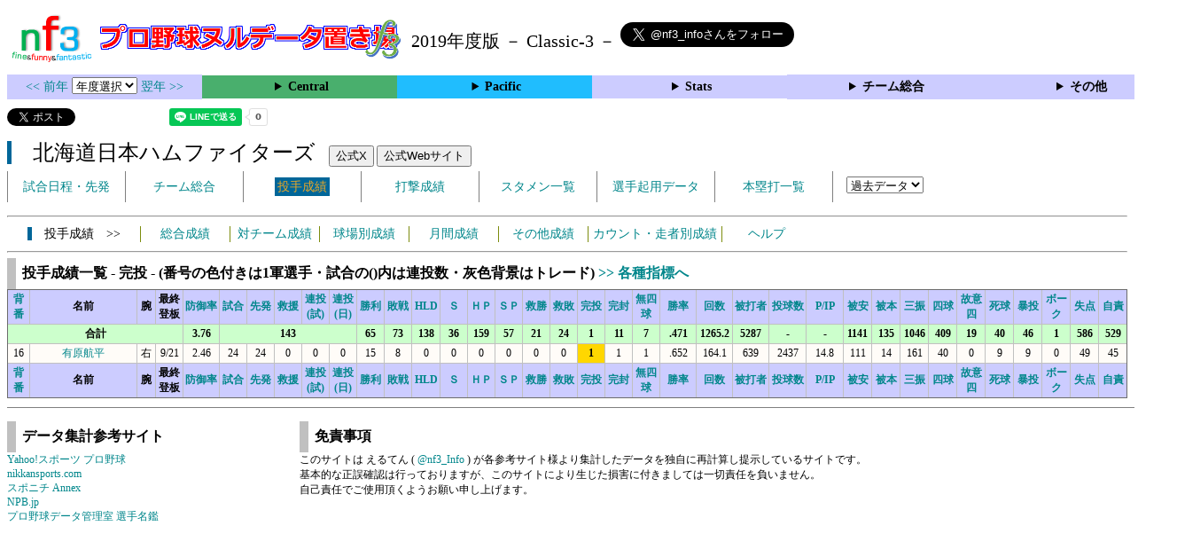

--- FILE ---
content_type: text/html; charset=UTF-8
request_url: https://nf3.sakura.ne.jp/php/stat_disp/stat_disp.php?y=2019&leg=1&tm=F&fp=1&dn=20&dk=0
body_size: 22937
content:
<!DOCTYPE html>
<html lang='ja'>
<head>
  <meta http-equiv='content-type' content='text/html; charset=UTF-8'>
  <meta http-equiv='content-style-type' content='text/css; charset=UTF-8'>
  <meta http-equiv='content-script-type' content='text/javascript; charset=UTF-8'>
  <meta name='keywords' content="プロ野球,データ,NPB,セイバーメトリクス">
  <meta name='description' content="日本プロ野球(NPB)に関する様々なデータをまとめたサイトです">
  <base href="https://nf3.sakura.ne.jp/2019/">
  <script type='text/javascript' src='../tree.js'></script>
  <script type='text/javascript' src='../mover.js'></script>
  <script type='text/javascript' src='../tree_t.js'></script>
  <title>プロ野球 ヌルデータ置き場f3 - 北海道日本ハムファイターズ 投手成績一覧 - </title>
  <link rel='stylesheet' href='../style.css?20210331_01''>
</head>
<body>
<!-- ヘッダー部 -->
<div id="header">
  <div class=headimg>
    <img src="../Img/nf3Logo_v2.png" width=100>
    <a href="./index.html"><img src="../Img/NulDataf3_2024.png" width=350></a>
    <br>
  </div>
  <div class=headimg>
    <span style="font-size:20px;vertical-align:middle"> 2019年度版 － Classic-3 －
<a href="https://twitter.com/nf3_info" class="twitter-follow-button" data-size="large" data-show-screen-name="true" data-lang="ja" data-show-count="false">Follow @nf3_info</a></span>
  </div>
</div>
<section>
<div class='Menubox'>
<div class='MenuCell_Index'><a href="../2018/index.html"><< 前年 </a>
<select name="select" onChange="location.href=value;">
  <option value="">年度選択</option>
  <option value="../index.html">2025年</option>
  <option value="../2024/index.html">2024年</option>
  <option value="../2023/index.html">2023年</option>
  <option value="../2022/index.html">2022年</option>
  <option value="../2021/index.html">2021年</option>
  <option value="../2020/index.html">2020年</option>
  <option value="../2019/index.html">2019年</option>
  <option value="../2018/index.html">2018年</option>
  <option value="../2017/index.html">2017年</option>
  <option value="../2016/index.html">2016年</option>
  <option value="../2015/index.html">2015年</option>
  <option value="../2014/index.html">2014年</option>
  <option value="../2013/index.html">2013年</option>
  <option value="../2012/index.html">2012年</option>
  <option value="../2011/index.html">2011年</option>
  <option value="../2010/index.html">2010年</option>
  <option value="../2009/index.html">2009年</option>
  <option value="../2008/index.html">2008年</option>
  <option value="../2007/index.html">2007年</option>
  <option value="../2006/index.html">2006年</option>
  <option value="../2005/index.html">2005年</option>
</select>
<a href='../2020/index.html'> 翌年 >></a>
</div>
<div class='MenuCell'>
<details>
<summary class='Ce'>Central</summary>
<dl>
  <dt class="C"><a href="../php/stat_disp/stat_disp.php?y=2019&leg=0&mon=0&tm=C&vst=all"><span class="C">広島東洋カープ</span></a></dt>
  <dt class="S"><a href="../php/stat_disp/stat_disp.php?y=2019&leg=0&mon=0&tm=S&vst=all"><span class="S">東京ヤクルトスワローズ</span></a></dt>
  <dt class="G"><a href="../php/stat_disp/stat_disp.php?y=2019&leg=0&mon=0&tm=G&vst=all"><span class="G">読売ジャイアンツ</span></a></dt>
  <dt class="DB"><a href="../php/stat_disp/stat_disp.php?y=2019&leg=0&mon=0&tm=DB&vst=all"><span class="DB">横浜ＤｅＮＡベイスターズ</span></a></dt>
  <dt class="D"><a href="../php/stat_disp/stat_disp.php?y=2019&leg=0&mon=0&tm=D&vst=all"><span class="D">中日ドラゴンズ</span></a></dt>
  <dt class="T"><a href="../php/stat_disp/stat_disp.php?y=2019&leg=0&mon=0&tm=T&vst=all"><span class="T">阪神タイガース</span></a></dt>
</dl>
</details>
</div>
<div class='MenuCell'>
<details>
<summary class='Pa'>Pacific</summary>
<dl>
  <dt class="L"><a href="../php/stat_disp/stat_disp.php?y=2019&leg=1&mon=0&tm=L&vst=all"><span class="L">埼玉西武ライオンズ</span></a></dt>
  <dt class="H"><a href="../php/stat_disp/stat_disp.php?y=2019&leg=1&mon=0&tm=H&vst=all"><span class="H">福岡ソフトバンクホークス</span></a></dt>
  <dt class="F"><a href="../php/stat_disp/stat_disp.php?y=2019&leg=1&mon=0&tm=F&vst=all"><span class="F">北海道日本ハムファイターズ</span></a></dt>
  <dt class="B"><a href="../php/stat_disp/stat_disp.php?y=2019&leg=1&mon=0&tm=B&vst=all"><span class="B">オリックス・バファローズ</span></a></dt>
  <dt class="M"><a href="../php/stat_disp/stat_disp.php?y=2019&leg=1&mon=0&tm=M&vst=all"><span class="M">千葉ロッテマリーンズ</span></a></dt>
  <dt class="E"><a href="../php/stat_disp/stat_disp.php?y=2019&leg=1&mon=0&tm=E&vst=all"><span class="E">東北楽天ゴールデンイーグルス</span></a></dt>
</dl>
</details>
</div>
<div class='MenuCell'>
<details>
<summary class='Index'>Stats</summary>
<dl>
  <dt class="Index"><a href="./Stats/Standing.htm">順位表</a></dt>
  <dt class="Ce"><a href="../php/stat_disp/stat_disp.php?y=2019&leg=0&tm=Sta&fp=0&dn=6&dk=0"><span style="color:#ffffff">セ・打撃成績</a></span></dt>
  <dt class="Ce"><a href="../php/stat_disp/stat_disp.php?y=2019&leg=0&tm=Sta&fp=1&dn=6&dk=0'"><span style="color:#ffffff">セ・投手成績</span></a></dt>
  <dt class="Pa"><a href="../php/stat_disp/stat_disp.php?y=2019&leg=1&tm=Sta&fp=0&dn=6&dk=0"><span style="color:#ffffff">パ・打撃成績</a></span></dt>
  <dt class="Pa"><a href="../php/stat_disp/stat_disp.php?y=2019&leg=1&tm=Sta&fp=1&dn=6&dk=0'"><span style="color:#ffffff">パ・投手成績</span></a></dt>
  <dt class="Index"><a href="../php/stat_disp/stat_disp.php?y=2019&leg=2&tm=Sta&fp=0&dn=6&dk=0">交流戦打撃成績</a></dt>
  <dt class="Index"><a href="../php/stat_disp/stat_disp.php?y=2019&leg=2&tm=Sta&fp=1&dn=6&dk=0">交流戦投手成績</a></dt>
</dl>
</details>
</div>
<div class='MenuCell'>
<details>
<summary class='Index'>チーム総合</summary>
<dl>
  <dt class="Index"><a href="./Stats/team_etc.htm">各種データ</a></dt>
  <dt class="Index"><a href="./Stats/Starter.htm">先発一覧</a></dt>
  <dt class="Index"><a href="./Stats/kouji.htm">公示履歴</a></dt></dl>
</details>
</div>
<div class='MenuCell'>
<details>
<summary class='Index'>その他</summary>
<dl>
  <dt class="Index"><a href="../php/vsSer.php" target="_blank">打者vs投手検索</a></dt>

</dl>
</details>
</div>
</div>
</section>
<div id="header">
<a href="https://twitter.com/share?ref_src=twsrc%5Etfw" class="twitter-share-button" data-text="プロ野球 ヌルデータ置き場f3 - 北海道日本ハムファイターズ 投手成績一覧 - " data-url="https://nf3.sakura.ne.jp/php/stat_disp/stat_disp.php?y=2019&leg=1&tm=F&fp=1&dn=20&dk=0" data-lang="ja" data-show-count="false">Tweet</a><script async src="https://platform.twitter.com/widgets.js" charset="utf-8"></script>
<iframe src="https://www.facebook.com/plugins/share_button.php?href=https://nf3.sakura.ne.jp/php/stat_disp/stat_disp.php?y=2019&leg=1&tm=F&fp=1&dn=20&dk=0&layout=button&size=small&width=100&height=20&appId" width="100" height="20" style="border:none;overflow:hidden" scrolling="no" frameborder="0" allowTransparency="true" allow="encrypted-media"></iframe>
<div class="line-it-button" data-lang="ja" data-type="share-a" data-env="REAL" data-url="https://nf3.sakura.ne.jp/php/stat_disp/stat_disp.php?y=2019&leg=1&tm=F&fp=1&dn=20&dk=0" data-color="default" data-size="small" data-count="true" data-ver="3" style="display: none;"></div>
<script src="https://www.line-website.com/social-plugins/js/thirdparty/loader.min.js" async="async" defer="defer"></script>
</div>
<div id="header">  <div class="headimg">
    <span style="font-size:24px" class="F3">　北海道日本ハムファイターズ</span>　
    <button onclick="window.open('https://x.com/FightersPR','_blank')">公式X</button> 
    <button onclick="window.open('https://www.fighters.co.jp/','_blank')">公式Webサイト</button>
    <div id="tmmenu">
      <ul class="tmmenu_disp">
        <li><a href="../php/stat_disp/stat_disp.php?y=2019&leg=1&mon=4&tm=F&vst=all">試合日程・先発</a></li>
        <li><a href="./Pacific/F/t/teamdata.htm">チーム総合</a></li>
        <li><a href="../php/stat_disp/stat_disp.php?y=2019&leg=1&tm=F&fp=1&dn=1&dk=0"><span class=F style="padding:3px">投手成績</span></a></li>
        <li><a href="../php/stat_disp/stat_disp.php?y=2019&leg=1&tm=F&fp=0&dn=1&dk=0">打撃成績</a></li>
        <li><a href="../php/stat_disp/stat_disp.php?y=2019&leg=1&mon=4&tm=F&stvst=all">スタメン一覧</a></li>
        <li><a href="./Pacific/F/t/kiyou.htm">選手起用データ</a></li>
        <li><a href="../php/stat_disp/stat_disp.php?y=2019&leg=1&mon=4&tm=F&hrvst=all">本塁打一覧</a></li>
        <li>　
          <select name="select" onChange="location.href=value;">
          <option value="">過去データ</option>
          <option value="../php/stat_disp/stat_disp.php?y=0&leg=1&tm=F&fp=1&dn=1&dk=0">2025年</option>
          <option value="../php/stat_disp/stat_disp.php?y=2024&leg=1&tm=F&fp=1&dn=1&dk=0">2024年</option>
          <option value="../php/stat_disp/stat_disp.php?y=2023&leg=1&tm=F&fp=1&dn=1&dk=0">2023年</option>
          <option value="../php/stat_disp/stat_disp.php?y=2022&leg=1&tm=F&fp=1&dn=1&dk=0">2022年</option>
          <option value="../php/stat_disp/stat_disp.php?y=2021&leg=1&tm=F&fp=1&dn=1&dk=0">2021年</option>
          <option value="../php/stat_disp/stat_disp.php?y=2020&leg=1&tm=F&fp=1&dn=1&dk=0">2020年</option>
          <option value="../php/stat_disp/stat_disp.php?y=2019&leg=1&tm=F&fp=1&dn=1&dk=0">2019年</option>
          <option value="../php/stat_disp/stat_disp.php?y=2018&leg=1&tm=F&fp=1&dn=1&dk=0">2018年</option>
          <option value="../php/stat_disp/stat_disp.php?y=2017&leg=1&tm=F&fp=1&dn=1&dk=0">2017年</option>
          <option value="../php/stat_disp/stat_disp.php?y=2016&leg=1&tm=F&fp=1&dn=1&dk=0">2016年</option>
          <option value="../php/stat_disp/stat_disp.php?y=2015&leg=1&tm=F&fp=1&dn=1&dk=0">2015年</option>
          <option value="../php/stat_disp/stat_disp.php?y=2014&leg=1&tm=F&fp=1&dn=1&dk=0">2014年</option>
          <option value="../php/stat_disp/stat_disp.php?y=2013&leg=1&tm=F&fp=1&dn=1&dk=0">2013年</option>
          <option value="../php/stat_disp/stat_disp.php?y=2012&leg=1&tm=F&fp=1&dn=1&dk=0">2012年</option>
          <option value="../php/stat_disp/stat_disp.php?y=2011&leg=1&tm=F&fp=1&dn=1&dk=0">2011年</option>
          <option value="../php/stat_disp/stat_disp.php?y=2010&leg=1&tm=F&fp=1&dn=1&dk=0">2010年</option>
          <option value="../php/stat_disp/stat_disp.php?y=2009&leg=1&tm=F&fp=1&dn=1&dk=0">2009年</option>
          <option value="../php/stat_disp/stat_disp.php?y=2008&leg=1&tm=F&fp=1&dn=1&dk=0">2008年</option>
          <option value="../php/stat_disp/stat_disp.php?y=2007&leg=1&tm=F&fp=1&dn=1&dk=0">2007年</option>
          <option value="../php/stat_disp/stat_disp.php?y=2006&leg=1&tm=F&fp=1&dn=1&dk=0">2006年</option>
          <option value="../php/stat_disp/stat_disp.php?y=2005&leg=1&tm=F&fp=1&dn=1&dk=0">2005年</option>
          </select>
        </li>
      </ul>
    </div>
  </div>
</div>
<hr>
<div id="tmmenu">
  <div id="minimenu">
    <div class="mmm"><span class="F3">　投手成績　>></span></div>
    <div class="mms"><a href="../php/stat_disp/stat_disp.php?y=2019&leg=1&tm=F&fp=1&dn=1&dk=0">総合成績</a></div>
    <div class="mms"><a href="Pacific/F/t/pc_all_data_vsT.htm">対チーム成績</a></div>
    <div class="mms"><a href="Pacific/F/t/pc_all_data_vsS.htm">球場別成績</a></div>
    <div class="mms"><a href="Pacific/F/t/pc_all_data_vsM.htm">月間成績</a></div>
    <div class="mms"><a href="Pacific/F/t/pc_all_data_etc.htm">その他成績</a></div>    <div class="mmml"><a href="Pacific/F/t/pc_all_data_cdr.htm">カウント・走者別成績</a></div>    <div class="mms"><a href="https://nf3.sakura.ne.jp/Help/Help_pc.htm" target=_blank>ヘルプ</a></div>
  </div>
</div>
<hr>
<div id="dmain_f">
  <table class="Base" border=1>
    <caption>
    <div class="Title">投手成績一覧 - 完投 - (番号の色付きは1軍選手・試合の()内は連投数・灰色背景はトレード)    <a href="../php/stat_disp/stat_disp.php?y=2019&leg=1&tm=F&fp=1&dn=20&dk=1"> >> 各種指標へ </a></div>
    </caption>
    <tr class="Index">
      <th width=25 nowrap><a href="../php/stat_disp/stat_disp.php?y=2019&leg=1&tm=F&fp=1&dn=1&dk=0">背番</a></th>
      <th width=120 nowrap>名前</th>
      <th width=20 nowrap>腕</th>
      <th width=30 nowrap>最終<br>登板</th>
      <th width=40 nowrap><a href="../php/stat_disp/stat_disp.php?y=2019&leg=1&tm=F&fp=1&dn=6&dk=0">防御率</a></th>
      <th width=30 nowrap><a href="../php/stat_disp/stat_disp.php?y=2019&leg=1&tm=F&fp=1&dn=7&dk=0">試合</a></th>
      <th width=30 nowrap><a href="../php/stat_disp/stat_disp.php?y=2019&leg=1&tm=F&fp=1&dn=8&dk=0">先発</a></th>
      <th width=30 nowrap><a href="../php/stat_disp/stat_disp.php?y=2019&leg=1&tm=F&fp=1&dn=9&dk=0">救援</a></th>
      <th width=30 nowrap><a href="../php/stat_disp/stat_disp.php?y=2019&leg=1&tm=F&fp=1&dn=10&dk=0">連投<br>(試)</a></th>
      <th width=30 nowrap><a href="../php/stat_disp/stat_disp.php?y=2019&leg=1&tm=F&fp=1&dn=11&dk=0">連投<br>(日)</a></th>
      <th width=30 nowrap><a href="../php/stat_disp/stat_disp.php?y=2019&leg=1&tm=F&fp=1&dn=12&dk=0">勝利</a></th>
      <th width=30 nowrap><a href="../php/stat_disp/stat_disp.php?y=2019&leg=1&tm=F&fp=1&dn=13&dk=0">敗戦</a></th>
      <th width=30 nowrap><a href="../php/stat_disp/stat_disp.php?y=2019&leg=1&tm=F&fp=1&dn=14&dk=0">HLD</a></th>
      <th width=30 nowrap><a href="../php/stat_disp/stat_disp.php?y=2019&leg=1&tm=F&fp=1&dn=15&dk=0">Ｓ</a></th>
      <th width=30 nowrap><a href="../php/stat_disp/stat_disp.php?y=2019&leg=1&tm=F&fp=1&dn=16&dk=0">ＨＰ</a></th>
      <th width=30 nowrap><a href="../php/stat_disp/stat_disp.php?y=2019&leg=1&tm=F&fp=1&dn=17&dk=0">ＳＰ</a></th>
      <th width=30 nowrap><a href="../php/stat_disp/stat_disp.php?y=2019&leg=1&tm=F&fp=1&dn=18&dk=0">救勝</a></th>
      <th width=30 nowrap><a href="../php/stat_disp/stat_disp.php?y=2019&leg=1&tm=F&fp=1&dn=19&dk=0">救敗</a></th>
      <th width=30 nowrap><a href="../php/stat_disp/stat_disp.php?y=2019&leg=1&tm=F&fp=1&dn=20&dk=0">完投</a></th>
      <th width=30 nowrap><a href="../php/stat_disp/stat_disp.php?y=2019&leg=1&tm=F&fp=1&dn=21&dk=0">完封</a></th>
      <th width=30 nowrap><a href="../php/stat_disp/stat_disp.php?y=2019&leg=1&tm=F&fp=1&dn=22&dk=0">無四球</a></th>
      <th width=40 nowrap><a href="../php/stat_disp/stat_disp.php?y=2019&leg=1&tm=F&fp=1&dn=23&dk=0">勝率</a></th>
      <th width=40 nowrap><a href="../php/stat_disp/stat_disp.php?y=2019&leg=1&tm=F&fp=1&dn=24&dk=0">回数</a></th>
      <th width=40 nowrap><a href="../php/stat_disp/stat_disp.php?y=2019&leg=1&tm=F&fp=1&dn=25&dk=0">被打者</a></th>
      <th width=40 nowrap><a href="../php/stat_disp/stat_disp.php?y=2019&leg=1&tm=F&fp=1&dn=26&dk=0">投球数</a></th>
      <th width=40 nowrap><a href="../php/stat_disp/stat_disp.php?y=2019&leg=1&tm=F&fp=1&dn=27&dk=0">P/IP</a></th>
      <th width=30 nowrap><a href="../php/stat_disp/stat_disp.php?y=2019&leg=1&tm=F&fp=1&dn=28&dk=0">被安</a></th>
      <th width=30 nowrap><a href="../php/stat_disp/stat_disp.php?y=2019&leg=1&tm=F&fp=1&dn=29&dk=0">被本</a></th>
      <th width=30 nowrap><a href="../php/stat_disp/stat_disp.php?y=2019&leg=1&tm=F&fp=1&dn=30&dk=0">三振</a></th>
      <th width=30 nowrap><a href="../php/stat_disp/stat_disp.php?y=2019&leg=1&tm=F&fp=1&dn=31&dk=0">四球</a></th>
      <th width=30 nowrap><a href="../php/stat_disp/stat_disp.php?y=2019&leg=1&tm=F&fp=1&dn=32&dk=0">故意四</a></th>
      <th width=30 nowrap><a href="../php/stat_disp/stat_disp.php?y=2019&leg=1&tm=F&fp=1&dn=33&dk=0">死球</a></th>
      <th width=30 nowrap><a href="../php/stat_disp/stat_disp.php?y=2019&leg=1&tm=F&fp=1&dn=34&dk=0">暴投</a></th>
      <th width=30 nowrap><a href="../php/stat_disp/stat_disp.php?y=2019&leg=1&tm=F&fp=1&dn=35&dk=0">ボーク</a></th>
      <th width=30 nowrap><a href="../php/stat_disp/stat_disp.php?y=2019&leg=1&tm=F&fp=1&dn=36&dk=0">失点</a></th>
      <th width=30 nowrap><a href="../php/stat_disp/stat_disp.php?y=2019&leg=1&tm=F&fp=1&dn=37&dk=0">自責</a></th>
    </tr>
    <tr class="Index2">
      <th colspan=4>合計</th>
      <th>3.76</th>
      <th colspan=5>143</th>
      <th>65</th>
      <th>73</th>
      <th>138</th>
      <th>36</th>
      <th>159</th>
      <th>57</th>
      <th>21</th>
      <th>24</th>
      <th>1</th>
      <th>11</th>
      <th>7</th>
      <th>.471</th>
      <th>1265.2</th>
      <th>5287</th>
      <th>-</th>
      <th>-</th>
      <th>1141</th>
      <th>135</th>
      <th>1046</th>
      <th>409</th>
      <th>19</th>
      <th>40</th>
      <th>46</th>
      <th>1</th>
      <th>586</th>
      <th>529</th>
    </tr>
    <tr onmouseover="M_over(this)" onmouseout="M_out(this)" onClick="M_click(this)">
      <td>16</td>
      <td><a href="./Pacific/F/p/16_stat.htm">有原航平</a></td>
      <td>右</td>
      <td>9/21</td>
      <td>2.46</td>
      <td>24</td>
      <td>24</td>
      <td>0</td>
      <td>0</td>
      <td>0</td>
      <td>15</td>
      <td>8</td>
      <td>0</td>
      <td>0</td>
      <td>0</td>
      <td>0</td>
      <td>0</td>
      <td>0</td>
      <th style="background-color:gold">1</th>
      <td>1</td>
      <td>1</td>
      <td>.652</td>
      <td>164.1</td>
      <td>639</td>
      <td>2437</td>
      <td>14.8</td>
      <td>111</td>
      <td>14</td>
      <td>161</td>
      <td>40</td>
      <td>0</td>
      <td>9</td>
      <td>9</td>
      <td>0</td>
      <td>49</td>
      <td>45</td>
    </tr>
    <tr class="Index">
      <th width=25><a href="../php/stat_disp/stat_disp.php?y=2019&leg=1&tm=F&fp=1&dn=1&dk=0">背番</a></th>
      <th width=120>名前</th>
      <th width=20>腕</th>
      <th width=30>最終<br>登板</th>
      <th width=40><a href="../php/stat_disp/stat_disp.php?y=2019&leg=1&tm=F&fp=1&dn=6&dk=0">防御率</a></th>
      <th width=30><a href="../php/stat_disp/stat_disp.php?y=2019&leg=1&tm=F&fp=1&dn=7&dk=0">試合</a></th>
      <th width=30><a href="../php/stat_disp/stat_disp.php?y=2019&leg=1&tm=F&fp=1&dn=8&dk=0">先発</a></th>
      <th width=30><a href="../php/stat_disp/stat_disp.php?y=2019&leg=1&tm=F&fp=1&dn=9&dk=0">救援</a></th>
      <th width=30><a href="../php/stat_disp/stat_disp.php?y=2019&leg=1&tm=F&fp=1&dn=10&dk=0">連投<br>(試)</a></th>
      <th width=30><a href="../php/stat_disp/stat_disp.php?y=2019&leg=1&tm=F&fp=1&dn=11&dk=0">連投<br>(日)</a></th>
      <th width=30><a href="../php/stat_disp/stat_disp.php?y=2019&leg=1&tm=F&fp=1&dn=12&dk=0">勝利</a></th>
      <th width=30><a href="../php/stat_disp/stat_disp.php?y=2019&leg=1&tm=F&fp=1&dn=13&dk=0">敗戦</a></th>
      <th width=30><a href="../php/stat_disp/stat_disp.php?y=2019&leg=1&tm=F&fp=1&dn=14&dk=0">HLD</a></th>
      <th width=30><a href="../php/stat_disp/stat_disp.php?y=2019&leg=1&tm=F&fp=1&dn=15&dk=0">Ｓ</a></th>
      <th width=30><a href="../php/stat_disp/stat_disp.php?y=2019&leg=1&tm=F&fp=1&dn=16&dk=0">ＨＰ</a></th>
      <th width=30><a href="../php/stat_disp/stat_disp.php?y=2019&leg=1&tm=F&fp=1&dn=17&dk=0">ＳＰ</a></th>
      <th width=30><a href="../php/stat_disp/stat_disp.php?y=2019&leg=1&tm=F&fp=1&dn=18&dk=0">救勝</a></th>
      <th width=30><a href="../php/stat_disp/stat_disp.php?y=2019&leg=1&tm=F&fp=1&dn=19&dk=0">救敗</a></th>
      <th width=30><a href="../php/stat_disp/stat_disp.php?y=2019&leg=1&tm=F&fp=1&dn=20&dk=0">完投</a></th>
      <th width=30><a href="../php/stat_disp/stat_disp.php?y=2019&leg=1&tm=F&fp=1&dn=21&dk=0">完封</a></th>
      <th width=30><a href="../php/stat_disp/stat_disp.php?y=2019&leg=1&tm=F&fp=1&dn=22&dk=0">無四球</a></th>
      <th width=40><a href="../php/stat_disp/stat_disp.php?y=2019&leg=1&tm=F&fp=1&dn=23&dk=0">勝率</a></th>
      <th width=40><a href="../php/stat_disp/stat_disp.php?y=2019&leg=1&tm=F&fp=1&dn=24&dk=0">回数</a></th>
      <th width=40><a href="../php/stat_disp/stat_disp.php?y=2019&leg=1&tm=F&fp=1&dn=25&dk=0">被打者</a></th>
      <th width=40><a href="../php/stat_disp/stat_disp.php?y=2019&leg=1&tm=F&fp=1&dn=26&dk=0">投球数</a></th>
      <th width=40><a href="../php/stat_disp/stat_disp.php?y=2019&leg=1&tm=F&fp=1&dn=27&dk=0">P/IP</a></th>
      <th width=30><a href="../php/stat_disp/stat_disp.php?y=2019&leg=1&tm=F&fp=1&dn=28&dk=0">被安</a></th>
      <th width=30><a href="../php/stat_disp/stat_disp.php?y=2019&leg=1&tm=F&fp=1&dn=29&dk=0">被本</a></th>
      <th width=30><a href="../php/stat_disp/stat_disp.php?y=2019&leg=1&tm=F&fp=1&dn=30&dk=0">三振</a></th>
      <th width=30><a href="../php/stat_disp/stat_disp.php?y=2019&leg=1&tm=F&fp=1&dn=31&dk=0">四球</a></th>
      <th width=30><a href="../php/stat_disp/stat_disp.php?y=2019&leg=1&tm=F&fp=1&dn=32&dk=0">故意四</a></th>
      <th width=30><a href="../php/stat_disp/stat_disp.php?y=2019&leg=1&tm=F&fp=1&dn=33&dk=0">死球</a></th>
      <th width=30><a href="../php/stat_disp/stat_disp.php?y=2019&leg=1&tm=F&fp=1&dn=34&dk=0">暴投</a></th>
      <th width=30><a href="../php/stat_disp/stat_disp.php?y=2019&leg=1&tm=F&fp=1&dn=35&dk=0">ボーク</a></th>
      <th width=30><a href="../php/stat_disp/stat_disp.php?y=2019&leg=1&tm=F&fp=1&dn=36&dk=0">失点</a></th>
      <th width=30><a href="../php/stat_disp/stat_disp.php?y=2019&leg=1&tm=F&fp=1&dn=37&dk=0">自責</a></th>
    </tr>
  </table>
</div>
<!-- フッター表示部 -->
<div id="footer">
  <div class="footleft">
    <br>
    <div class="Title">データ集計参考サイト</div>
    <a href='https://baseball.yahoo.co.jp/npb/' target='_blank'>Yahoo!スポーツ プロ野球</a><br>
    <a href='https://www.nikkansports.com/baseball/professional/top-professional.html' target='_blank'>nikkansports.com</a><br>
    <a href='https://www.sponichi.co.jp/baseball/npb/index.html' target='_blank'>スポニチ Annex</a><br>
    <a href='https://npb.jp/index.html' target='_blank'>NPB.jp</a><br>
    <a href='http://www.din.or.jp/~nakatomi/meikan/index.html' target='_blank'>プロ野球データ管理室 選手名鑑</a><br>
  </div>
  <div class="footright">
    <br>
    <div class="Title">免責事項</div>
このサイトは えるてん ( <a href="https://x.com/nf3_info" target='_blank'>@nf3_Info</a> ) が各参考サイト様より集計したデータを独自に再計算し提示しているサイトです。<br>
基本的な正誤確認は行っておりますが、このサイトにより生じた損害に付きましては一切責任を負いません。<br>
自己責任でご使用頂くようお願い申し上げます。<br>
    </div>
  </div>
</div>
</body>
</html>
